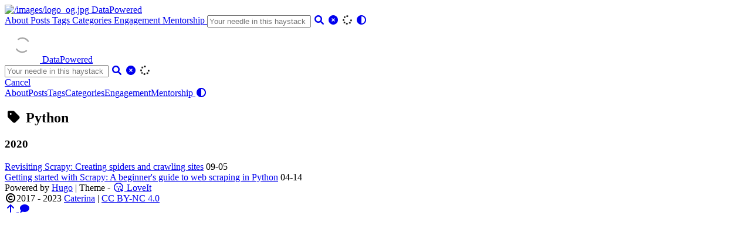

--- FILE ---
content_type: text/html;charset=UTF-8
request_url: https://datapowered.io/tags/python/
body_size: 2112
content:
<!DOCTYPE html><html lang="en"><head><meta charset="utf-8"><meta name="viewport" content="width=device-width,initial-scale=1"><meta name="robots" content="noodp"><title>Python - Tag - DataPowered.io</title><meta name="Description" content="Homepage and blog of Dr Caterina Constantinescu"><meta property="og:title" content="Python"><meta property="og:description" content="Homepage and blog of Dr Caterina Constantinescu"><meta property="og:type" content="website"><meta property="og:url" content="https://datapowered.io/tags/python/"><meta property="og:image" content="https://datapowered.io/images/logo_og.jpg"><meta property="og:site_name" content=" DataPowered"><meta name="twitter:card" content="summary_large_image"><meta name="twitter:image" content="https://datapowered.io/images/logo_og.jpg"><meta name="twitter:title" content="Python"><meta name="twitter:description" content="Homepage and blog of Dr Caterina Constantinescu"><meta name="application-name" content="My cool site"><meta name="apple-mobile-web-app-title" content="My cool site"><meta name="theme-color" content="#ffffff"><meta name="msapplication-TileColor" content="#da532c"><link rel="shortcut icon" type="image/x-icon" href="/favicon.ico"><link rel="icon" type="image/png" sizes="32x32" href="/favicon-32x32.png"><link rel="icon" type="image/png" sizes="16x16" href="/favicon-16x16.png"><link rel="apple-touch-icon" sizes="180x180" href="/apple-touch-icon.png"><link rel="mask-icon" href="/safari-pinned-tab.svg" color="#5bbad5"><link rel="manifest" href="/site.webmanifest"><link rel="canonical" href="https://datapowered.io/tags/python/"><link rel="alternate" href="/tags/python/index.xml" type="application/rss+xml" title="DataPowered.io"><link rel="feed" href="/tags/python/index.xml" type="application/rss+xml" title="DataPowered.io"><link rel="stylesheet" href="/css/style.min.css"><link rel="stylesheet" href="https://cdn.jsdelivr.net/npm/@fortawesome/fontawesome-free@6.1.1/css/all.min.css" as="style" onload="this.onload=null,this.rel=&quot;stylesheet&quot;"><noscript><link rel=stylesheet href=https://cdn.jsdelivr.net/npm/@fortawesome/fontawesome-free@6.1.1/css/all.min.css></noscript><link rel="stylesheet" href="https://cdn.jsdelivr.net/npm/animate.css@4.1.1/animate.min.css" as="style" onload="this.onload=null,this.rel=&quot;stylesheet&quot;"><noscript><link rel=stylesheet href=https://cdn.jsdelivr.net/npm/animate.css@4.1.1/animate.min.css></noscript></head><body data-header-desktop="fixed" data-header-mobile="auto" theme="dark"><div id="mask"></div><div class="wrapper"><header class="desktop" id="header-desktop"><div class="header-wrapper"><div class="header-title"><a href="/" title="DataPowered.io"><img class="logo lazyautosizes lazyloaded" src="/images/logo_og.jpg" data-src="/images/logo_og.jpg" data-srcset="/images/logo_og.jpg, /images/logo_og.jpg 1.5x, /images/logo_og.jpg 2x" data-sizes="auto" alt="/images/logo_og.jpg" title="/images/logo_og.jpg" sizes="222px" srcset="/images/logo_og.jpg, /images/logo_og.jpg 1.5x, /images/logo_og.jpg 2x"> DataPowered</a></div><div class="menu"><div class="menu-inner"><a class="menu-item" href="/about/">About </a><a class="menu-item" href="/posts/">Posts </a><a class="menu-item" href="/tags/">Tags </a><a class="menu-item" href="/categories/">Categories </a><a class="menu-item" href="/engagement/">Engagement </a><a class="menu-item" href="/mentorship/">Mentorship </a><span class="menu-item delimiter"></span><span class="menu-item search" id="search-desktop">
<span class="algolia-autocomplete" style="position: relative; display: inline-block; direction: ltr;"><input type="text" placeholder="Your needle in this haystack" id="search-input-desktop" class="input" autocomplete="off" spellcheck="false" role="combobox" aria-autocomplete="list" aria-expanded="false" aria-owns="algolia-autocomplete-listbox-0" dir="auto" style="position: relative; vertical-align: top;"><pre aria-hidden="true" style="position: absolute; visibility: hidden; white-space: pre; font-family: system-ui, -apple-system, &quot;Segoe UI&quot;, Roboto, Emoji, Helvetica, Arial, sans-serif; font-size: 16px; font-style: normal; font-variant: normal; font-weight: 400; word-spacing: 0px; letter-spacing: normal; text-indent: 0px; text-rendering: auto; text-transform: none;"></pre></span>
<a href="javascript:void(0);" class="search-button search-toggle" id="search-toggle-desktop" title="Search"><i class="fas fa-search fa-fw" aria-hidden="true"></i></a>
<a href="javascript:void(0);" class="search-button search-clear" id="search-clear-desktop" title="Clear"><i class="fas fa-times-circle fa-fw" aria-hidden="true"></i></a>
<span class="search-button search-loading" id="search-loading-desktop"><i class="fas fa-spinner fa-fw fa-spin" aria-hidden="true"></i></span>
</span><a href="javascript:void(0);" class="menu-item theme-switch" title="Switch Theme"><i class="fas fa-adjust fa-fw" aria-hidden="true"></i></a></div></div></div></header><header class="mobile" id="header-mobile"><div class="header-container"><div class="header-wrapper"><div class="header-title"><a href="/" title="DataPowered.io"><img class="lazyload logo" src="/svg/loading.min.svg" data-src="/images/logo_og.jpg" data-srcset="/images/logo_og.jpg, /images/logo_og.jpg 1.5x, /images/logo_og.jpg 2x" data-sizes="auto" alt="/images/logo_og.jpg" title="/images/logo_og.jpg"> DataPowered</a></div><div class="menu-toggle" id="menu-toggle-mobile"><span></span><span></span><span></span></div></div><div class="menu" id="menu-mobile"><div class="search-wrapper"><div class="search mobile" id="search-mobile"><input type="text" placeholder="Your needle in this haystack" id="search-input-mobile">
<a href="javascript:void(0);" class="search-button search-toggle" id="search-toggle-mobile" title="Search"><i class="fas fa-search fa-fw" aria-hidden="true"></i></a>
<a href="javascript:void(0);" class="search-button search-clear" id="search-clear-mobile" title="Clear"><i class="fas fa-times-circle fa-fw" aria-hidden="true"></i></a>
<span class="search-button search-loading" id="search-loading-mobile"><i class="fas fa-spinner fa-fw fa-spin" aria-hidden="true"></i></span></div><a href="javascript:void(0);" class="search-cancel" id="search-cancel-mobile">Cancel</a></div><a class="menu-item" href="/about/" title="">About</a><a class="menu-item" href="/posts/" title="">Posts</a><a class="menu-item" href="/tags/" title="">Tags</a><a class="menu-item" href="/categories/" title="">Categories</a><a class="menu-item" href="/engagement/" title="">Engagement</a><a class="menu-item" href="/mentorship/" title="">Mentorship</a><a href="javascript:void(0);" class="menu-item theme-switch" title="Switch Theme">
<i class="fas fa-adjust fa-fw" aria-hidden="true"></i></a></div></div></header><div class="search-dropdown desktop"><div id="search-dropdown-desktop" style="position: relative;"><span class="dropdown-menu" role="listbox" id="algolia-autocomplete-listbox-0" style="position: absolute; z-index: 100; display: none; top: 0px; left: 0px; right: auto;"><div class="dataset-search"></div></span></div></div><div class="search-dropdown mobile"><div id="search-dropdown-mobile"></div></div><main class="main"><div class="container"><div class="page archive"><h2 class="single-title animate__animated animate__pulse animate__faster"><i class="fas fa-tag fa-fw" aria-hidden="true"></i>&nbsp;Python</h2><h3 class="group-title">2020</h3><article class="archive-item"><a href="/posts/2020-09-05-revisiting-scrapy-creating-spiders-and-crawling-sites/" class="archive-item-link">Revisiting Scrapy: Creating spiders and crawling sites</a>
<span class="archive-item-date">09-05</span></article><article class="archive-item"><a href="/posts/2020-04-14-getting-started-with-scrapy/" class="archive-item-link">Getting started with Scrapy: A beginner's guide to web scraping in Python</a>
<span class="archive-item-date">04-14</span></article></div></div></main><footer class="footer"><div class="footer-container"><div class="footer-line">Powered by <a href="https://gohugo.io/" target="_blank" rel="noopener noreffer" title="Hugo 0.101.0">Hugo</a> | Theme - <a href="https://github.com/dillonzq/LoveIt" target="_blank" rel="noopener noreffer" title="LoveIt 0.2.11"><i class="far fa-kiss-wink-heart fa-fw" aria-hidden="true"></i> LoveIt</a></div><div class="footer-line" itemscope="" itemtype="http://schema.org/CreativeWork"><i class="far fa-copyright fa-fw" aria-hidden="true"></i><span itemprop="copyrightYear">2017 - 2023</span><span class="author" itemprop="copyrightHolder">&nbsp;<a href="https://datapowered.io/" target="_blank">Caterina</a></span>&nbsp;|&nbsp;<span class="license"><a rel="license external nofollow noopener noreffer" href="https://creativecommons.org/licenses/by-nc/4.0/" target="_blank">CC BY-NC 4.0</a></span></div></div></footer></div><div id="fixed-buttons"><a href="#" id="back-to-top" class="fixed-button" title="Back to Top"><i class="fas fa-arrow-up fa-fw" aria-hidden="true"></i>
</a><a href="#" id="view-comments" class="fixed-button" title="View Comments"><i class="fas fa-comment fa-fw" aria-hidden="true"></i></a></div></body></html>